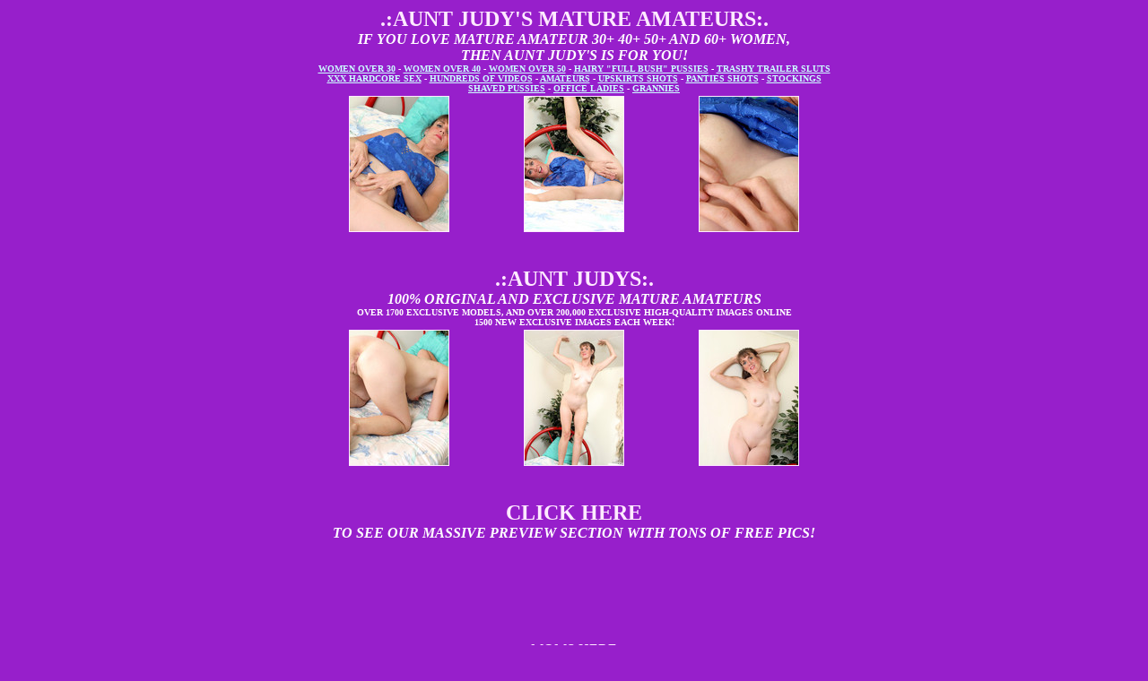

--- FILE ---
content_type: text/html; charset=utf-8
request_url: http://www.picsmaster.net/gallery/olderwomen/6cab83/
body_size: 1405
content:
<html><head><title>Aunt Judy's Free Gallery</title><meta name="keywords" content="amateur,mature, olderwomen, older women, grannies, Aunt Judy, Aunt Judy's"><meta name="description" content="Aunt Judy's Mature Amateurs"><style type="text/css"><!--.style1 {	color: #CCFFFF;	text-decoration: underline;	font-weight: bold;}a:link {	text-decoration: none;}a:visited {	text-decoration: none;}a:hover {	text-decoration: none;	color: #FF0000;}a:active {	text-decoration: none;}.style9 {color: #971FCB}--></style><meta http-equiv="Content-Type" content="text/html; charset=iso-8859-1"></head><body bgcolor="#971FCB" text="#FFFFFF" link="#FFEAFF" vlink="#FFEAFF" alink="#FF66FF" ><div align="center">  <center><table width="588" border="0" cellpadding="0" cellspacing="0">     <tr>       <td align="center" bgcolor="#971FCB"><b><font size="5"><a href="http://www.momshere.com/go/auntjudys/" target="_top">		.:AUNT JUDY'S MATURE AMATEURS:.</a></font><font face="Verdana" size="1"><br>       </font><i>IF YOU LOVE MATURE AMATEUR 30+ 40+ 50+ AND 60+ WOMEN, <br>       THEN AUNT JUDY'S IS FOR YOU!</i><font size="1"><br>       <span class="style1">WOMEN OVER 30</span> - <span class="style1">WOMEN 		OVER 40</span> - <span class="style1">WOMEN OVER 50</span> - <span class="style1">		HAIRY "FULL BUSH" PUSSIES</span> - <span class="style1">TRASHY TRAILER 		SLUTS</span> <br>       <span class="style1">XXX HARDCORE SEX</span> - <span class="style1">		HUNDREDS OF VIDEOS</span> - <span class="style1">AMATEURS</span> - <span class="style1">		UPSKIRTS SHOTS</span> - <span class="style1">PANTIES SHOTS</span> - <span class="style1">		STOCKINGS</span><br>       <span class="style1">SHAVED PUSSIES</span> - <span class="style1">OFFICE 		LADIES</span> - <span class="style1">GRANNIES</span><br>       </font></b>         <table width="100%">         <tr>           <td align="center"><a href="01.jpg"><img src="th_01.jpg" width="110" height="150" border="1"></a></td>           <td align="center"><a href="02.jpg"><img src="th_02.jpg" width="110" height="150" border="1"></a></td>           <td align="center"><a href="03.jpg"><img src="th_03.jpg" width="110" height="150" border="1"></a></td>                    </tr>         </table>       </td>     </tr></table>  </center>  <br>  <br><center>    <table width="588" border="0" cellpadding="0" cellspacing="0">      <tr>        <td width="584" align="center" bgcolor="#971FCB"><b><font size="5"><a href="http://www.momshere.com/go/auntjudys/" target="_top">		.:AUNT JUDYS:.</a></font><font face="Verdana" size="1"><br>          </font><i>100% ORIGINAL AND EXCLUSIVE MATURE AMATEURS</i><font size="1"><br>          <span class="style6">OVER 1700 EXCLUSIVE MODELS, AND OVER 200,000 		EXCLUSIVE HIGH-QUALITY IMAGES ONLINE<br>           1500 NEW EXCLUSIVE IMAGES EACH WEEK!</span><br>          </font></b>            <table width="100%">              <tr>                <td align="center"><a href="04.jpg"><img src="th_04.jpg" width="110" height="150" border="1"></a></td>                <td align="center"><a href="05.jpg"><img src="th_05.jpg" width="110" height="150" border="1"></a></td>                <td align="center"><a href="06.jpg"><img src="th_06.jpg" width="110" height="150" border="1"></a></td>                </tr>        </table></td>      </tr>    </table>    <br>    <br>        <table width="588" border="0" cellpadding="0" cellspacing="0">      <tr>        <td width="584" align="center" bgcolor="#971FCB"><b><font size="5"><a href="http://www.momshere.com/go/auntjudys/" target="_top">		CLICK HERE</a></font><font face="Verdana" size="1"><br>          </font><i>TO SEE OUR MASSIVE PREVIEW SECTION WITH TONS OF FREE PICS!</i></font></b>            <table width="100%">              <tr>                                                                </tr>        </table></td>      </tr>    </table><br><br><br><br><br><br><a href="http://www.momshere.com/">MOMS HERE</a> <br><br></p><a href="http://www.auntjudys.com/2257.txt">8 U.S.C. 2257 Record-Keeping Requirements Compliance Statement</a></p></div></body></html>